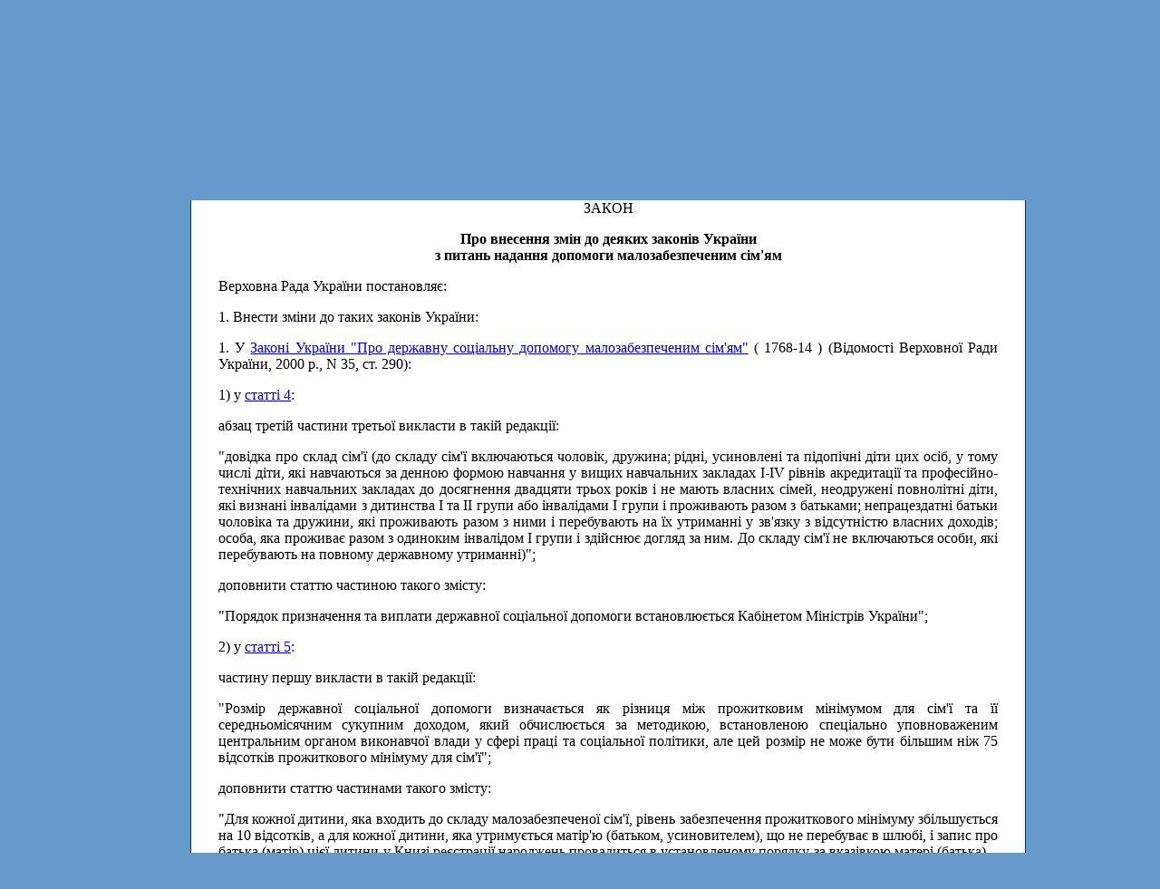

--- FILE ---
content_type: text/html; Charset=windows-1251
request_url: http://cons.parus.ua/map/doc/01NCDD255F/Pro-vnesennya-zmin-do-deyakikh-zakoniv-Ukrayini-z-pitan-nadannya-dopomogi-malozabezpechenim-simyam.html?a=37QNI
body_size: 10043
content:
<!-- from cache --><html><head><title>Про внесення змін до деяких законів України з питань надання допомоги малозабезпеченим сім'ям</title>
<meta name="keywords" content=",Гірські населенні пункти,Житло,Соціальний захист населення,Освіта,Місцевий бюджет,Прожитковий мінімум">
<meta name="Description" content="Верховна Рада України: Закон: Про внесення змін до деяких законів України з питань надання допомоги малозабезпеченим сім'ям">
<meta name="robots" content="Index, Follow" />
<meta http-equiv="Cache-Control" content ="no-store">
<META NAME="ROBOTS" CONTENT="NOARCHIVE">
<META NAME="DOCUMENT-STATE" CONTENT="STATIC">
<meta name="revisit" content="100 days">
<meta name="revisit-after" content="100 days">
<link rel="stylesheet" type="text/css" href="/mapping/doc.css">
<script data-ad-client="ca-pub-7993516356710709" async src="https://pagead2.googlesyndication.com/pagead/js/adsbygoogle.js"></script>
<SCRIPT TYPE="text/javascript" SRC="/mapping/doc.js"></SCRIPT>



</head>
<body onLoad='init()'>
<div id=adv_top>
<img src="/images/sova.gif" hspace=5 align=left>
<h1>Парус Iнтернет-Консультант</h1>
<p>Открытое тестирование</p>
</div>

<div id=adv_body><P ID=rx32NEG style="text-indent:0px;text-align:center;">ВЕРХОВНА РАДА УКРАЇНИ </P><P ID=rx37QNI style="text-indent:0px;text-align:center;">ЗАКОН </P><P ID=rx2N3LW style="text-indent:0px;text-align:center;"><B>Про внесення змін до деяких законів України<br>з питань надання допомоги малозабезпеченим сім'ям</B></P><P style="text-align:justify">Верховна Рада України постановляє:</P><P style="text-align:justify">1. Внести зміни до таких законів України:</P><P ID=rx2N3LZ style="text-align:justify;">1. У <A HREF="/map/doc/01NCFD4F6A/Pro-derzhavnu-sotsialnu-dopomogu-malozabezpechenim-simyam.html?a=2N3QG">Законі України "Про державну соціальну допомогу малозабезпеченим сім'ям"</A> ( 1768-14 ) (Відомості Верховної Ради України, 2000 р., N 35, ст. 290):</P><P ID=rx2N3M0 style="text-align:justify;">1) у <A HREF="/map/doc/01NCFD4F6A/Pro-derzhavnu-sotsialnu-dopomogu-malozabezpechenim-simyam.html?a=2N3QX">статті 4</A>:</P><P style="text-align:justify">абзац третій частини третьої викласти в такій редакції:</P><P ID=rx2N3M2 style="text-align:justify;">"довідка про склад сім'ї (до складу сім'ї включаються чоловік, дружина; рідні, усиновлені та підопічні діти цих осіб, у тому числі діти, які навчаються за денною формою навчання у вищих навчальних закладах I-IV рівнів акредитації та професійно-технічних навчальних закладах до досягнення двадцяти трьох років і не мають власних сімей, неодружені повнолітні діти, які визнані інвалідами з дитинства I та II групи або інвалідами I групи і проживають разом з батьками; непрацездатні батьки чоловіка та дружини, які проживають разом з ними і перебувають на їх утриманні у зв'язку з відсутністю власних доходів; особа, яка проживає разом з одиноким інвалідом I групи і здійснює догляд за ним. До складу сім'ї не включаються особи, які перебувають на повному державному утриманні)";</P><P style="text-align:justify">доповнити статтю частиною такого змісту:</P><P style="text-align:justify">"Порядок призначення та виплати державної соціальної допомоги встановлюється Кабінетом Міністрів України";</P><P ID=rx2N3M5 style="text-align:justify;">2) у <A HREF="/map/doc/01NCFD4F6A/Pro-derzhavnu-sotsialnu-dopomogu-malozabezpechenim-simyam.html?a=2N3RC">статті 5</A>:</P><P style="text-align:justify">частину першу викласти в такій редакції:</P><P ID=rx2N3M7 style="text-align:justify;">"Розмір державної соціальної допомоги визначається як різниця між прожитковим мінімумом для сім'ї та її середньомісячним сукупним доходом, який обчислюється за методикою, встановленою спеціально уповноваженим центральним органом виконавчої влади у сфері праці та соціальної політики, але цей розмір не може бути більшим ніж 75 відсотків прожиткового мінімуму для сім'ї";</P><P style="text-align:justify">доповнити статтю частинами такого змісту:</P><P style="text-align:justify">"Для кожної дитини, яка входить до складу малозабезпеченої сім'ї, рівень забезпечення прожиткового мінімуму збільшується на 10 відсотків, а для кожної дитини, яка утримується матір'ю (батьком, усиновителем), що не перебуває в шлюбі, і запис про батька (матір) цієї дитини у Книзі реєстрації народжень провадиться в установленому порядку за вказівкою матері (батька), - на 20 відсотків.</P><P ID=rx2N3MA style="text-align:justify;">Для громадян, які одержали статус особи, що проживає і працює (навчається) на території населеного пункту, якому надано статус гірського, рівень забезпечення прожиткового мінімуму збільшується на 20 відсотків";</P><P ID=rx2N3MB style="text-align:justify;">3) <A HREF="/map/doc/01NCFD4F6A/Pro-derzhavnu-sotsialnu-dopomogu-malozabezpechenim-simyam.html?a=2N3RN">статті 7 і 8</A> викласти в такій редакції:</P><P ID=rx2N3MC style="text-indent:0px;text-align:center;">"Стаття 7. Випадки обмеження права на <br>державну соціальну допомогу</P><P style="text-align:justify">У наданні державної соціальної допомоги може бути відмовлено, а виплата призначеної допомоги може бути припинена у випадках, коли:</P><P style="text-align:justify">працездатні члени малозабезпеченої сім'ї не працюють, не служать, не вчаться за денною формою навчання у вищих навчальних закладах I-IV рівнів акредитації та професійно-технічних навчальних закладах протягом трьох місяців, що передують місяцю звернення за призначенням державної соціальної допомоги (крім осіб, які в установленому порядку визнані безробітними та за інформацією центрів зайнятості не порушують законодавство про зайнятість щодо сприяння своєму працевлаштуванню; осіб, які доглядають за дітьми до досягнення ними трирічного віку або за дітьми, які потребують консультативної комісії, але не більше ніж до досягнення ними шестирічного віку; осіб, які доглядають за інвалідами I групи або дітьми-інвалідами віком до 16 років, а також за особами, які досягли 80-річного віку);</P><P style="text-align:justify">з'ясовано, що малозабезпечена сім'я має додаткові джерела для існування, а також хто-небудь із її складу протягом 12 місяців перед зверненням за наданням державної соціальної допомоги здійснив покупку або оплатив послуги на суму, яка на час звернення перевищує 10-кратну величину прожиткового мінімуму для сім'ї;</P><P ID=rx2N3MG style="text-align:justify;">у власності чи володінні малозабезпеченої сім'ї є земельна ділянка площею понад 0,60 га або друга квартира (будинок) за умови, що загальна площа житла перевищує 21 квадратний метр на одного члена сім'ї та додатково 10,5 квадратного метра на сім'ю, чи більше одного автомобіля, транспортного засобу (механізму);</P><P style="text-align:justify">сім'єю навмисне подано недостовірні відомості чи приховано відомості, що вплинули або могли вплинути на встановлення права на державну соціальну допомогу та на визначення її розміру.</P><P style="text-align:justify">Призначена державна соціальна допомога може бути зменшена до 50 відсотків її розміру у разі невикористання сім'єю можливостей знаходження додаткових джерел для існування.</P><P ID=rx2N3MJ style="text-align:left;"><A HREF="/map/doc/01NCFD4F6A/Pro-derzhavnu-sotsialnu-dopomogu-malozabezpechenim-simyam.html?a=2N3RU">Стаття 8</A>. Перерахунок розміру державної соціальної допомоги</P><P style="text-align:justify">Розмір призначеної державної соціальної допомоги перераховується за заявою уповноваженого представника сім'ї.</P><P style="text-align:justify">У разі затвердження нового рівня забезпечення прожиткового мінімуму розмір призначеної допомоги перераховується без звернення уповноваженого представника сім'ї";</P><P ID=rx2N3MM style="text-align:justify;">4) <A HREF="/map/doc/01NCFD4F6A/Pro-derzhavnu-sotsialnu-dopomogu-malozabezpechenim-simyam.html?a=2N3S5">частину першу статті 11</A> викласти в такій редакції:</P><P ID=rx2N3MN style="text-align:justify;">"Покриття витрат на виплату державної соціальної допомоги малозабезпеченим сім'ям здійснюється за рахунок субвенцій з державного бюджету до місцевих бюджетів";</P><P style="text-align:justify">5) у тексті Закону слова "орган соціального захисту населення" у всіх відмінках замінити словами "орган праці та соціального захисту населення" у відповідних відмінках.</P><P ID=rx2N3MP style="text-align:justify;">2. У <A HREF="/map/doc/01JGFA8ACC/Pro-derzhavnu-dopomogu-simyam-z-ditmi.html?a=0C55Z">Законі України "Про державну допомогу сім'ям з дітьми"</A> ( 2811-12 ) (Відомості Верховної Ради України, 2001 р., N 20, ст. 102; 2002 р., N 35, ст. 261) у статті 3 слова "допомога малозабезпеченим сім'ям з дітьми" та розділ VI виключити.</P><P ID=rx2N3MQ style="text-align:left;">II. Прикінцеві положення</P><P style="text-align:justify">1. Цей Закон набирає чинності з дня його опублікування.</P><P ID=rx2N3MS style="text-align:justify;"><A HREF="/map/doc/01NCFD4F6A/Pro-derzhavnu-sotsialnu-dopomogu-malozabezpechenim-simyam.html?a=2N3QR">Абзаци п'ятий і шостий підпункту 2 та підпункт 4 пункту 1 розділу I</A>, якими вносяться зміни відповідно до <A HREF="/map/doc/01NCFD4F6A/Pro-derzhavnu-sotsialnu-dopomogu-malozabezpechenim-simyam.html?a=14MUT">статей 5 та 11 Закону України "Про державну соціальну допомогу малозабезпеченим сім'ям"</A> ( 1768-14 ), набирають чинності з 1 січня 2003 року.</P><P style="text-align:justify">2. Допомога малозабезпеченим сім'ям з дітьми, призначена до набрання чинності цим Законом, виплачується до закінчення строку призначення.</P><P style="text-align:justify">3. Кабінету Міністрів України в двомісячний термін з дня опублікування цього Закону:</P><P style="text-align:justify">привести свої нормативно-правові акти у відповідність із цим Законом;</P><P style="text-align:justify">забезпечити перегляд і скасування центральними органами виконавчої влади прийнятих ними нормативно-правових актів, що суперечать цьому Закону.</P><P ID=rx2N3MX style="text-indent:0px;text-align:justify;">Президент України Л.КУЧМА</P><P ID=rx2N3MY style="text-indent:0px;text-align:left;">м. Київ, 24 жовтня 2002 року<br>N 208-IV</P></div>
<!-- 1-->
</body>
</html>


--- FILE ---
content_type: text/html; charset=utf-8
request_url: https://www.google.com/recaptcha/api2/aframe
body_size: 269
content:
<!DOCTYPE HTML><html><head><meta http-equiv="content-type" content="text/html; charset=UTF-8"></head><body><script nonce="T2B7xgDzXnmUF7j_r5SJzQ">/** Anti-fraud and anti-abuse applications only. See google.com/recaptcha */ try{var clients={'sodar':'https://pagead2.googlesyndication.com/pagead/sodar?'};window.addEventListener("message",function(a){try{if(a.source===window.parent){var b=JSON.parse(a.data);var c=clients[b['id']];if(c){var d=document.createElement('img');d.src=c+b['params']+'&rc='+(localStorage.getItem("rc::a")?sessionStorage.getItem("rc::b"):"");window.document.body.appendChild(d);sessionStorage.setItem("rc::e",parseInt(sessionStorage.getItem("rc::e")||0)+1);localStorage.setItem("rc::h",'1769028669406');}}}catch(b){}});window.parent.postMessage("_grecaptcha_ready", "*");}catch(b){}</script></body></html>